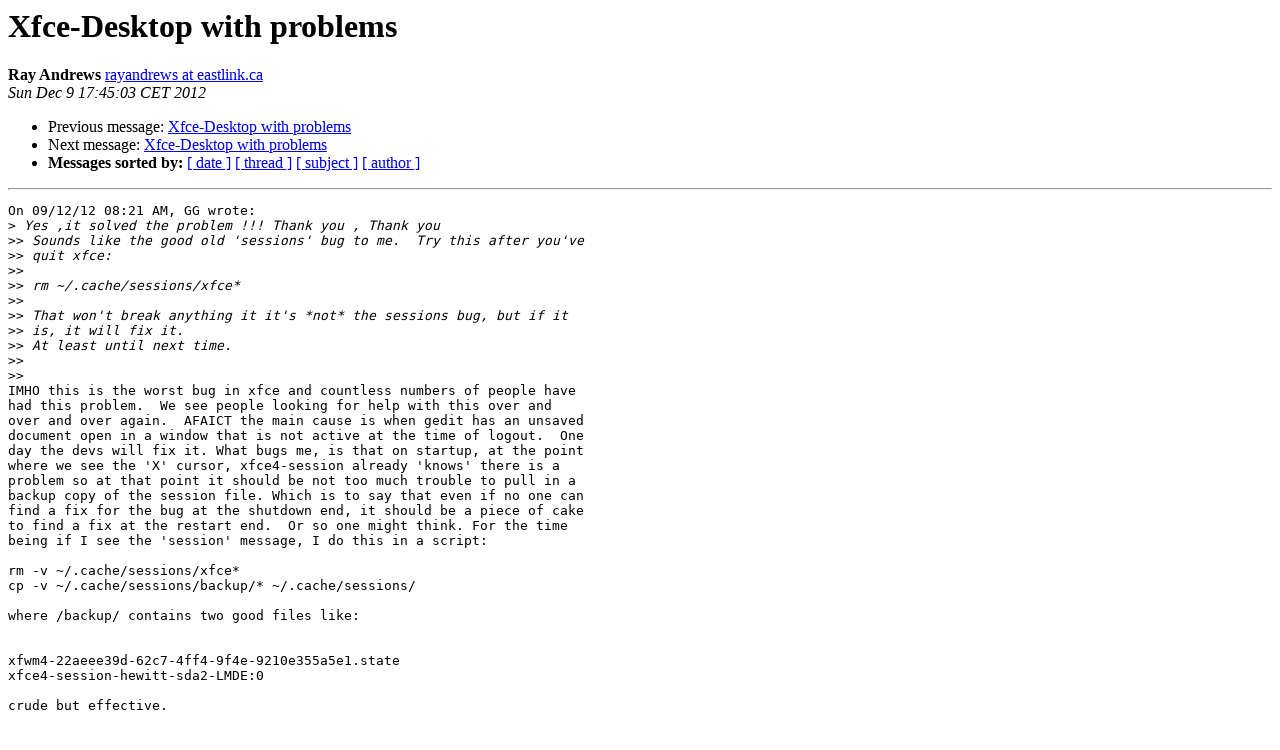

--- FILE ---
content_type: text/html; charset=utf-8
request_url: https://mail.xfce.org/pipermail/xfce/2012-December/031821.html
body_size: 1558
content:
<!DOCTYPE HTML PUBLIC "-//W3C//DTD HTML 4.01 Transitional//EN">
<HTML>
 <HEAD>
   <TITLE> Xfce-Desktop  with problems
   </TITLE>
   <LINK REL="Index" HREF="index.html" >
   <LINK REL="made" HREF="mailto:xfce%40xfce.org?Subject=Re%3A%20Xfce-Desktop%20%20with%20problems&In-Reply-To=%3C50C4C00F.4010607%40eastlink.ca%3E">
   <META NAME="robots" CONTENT="index,nofollow">
   <style type="text/css">
       pre {
           white-space: pre-wrap;       /* css-2.1, curent FF, Opera, Safari */
           }
   </style>
   <META http-equiv="Content-Type" content="text/html; charset=us-ascii">
   <LINK REL="Previous"  HREF="031820.html">
   <LINK REL="Next"  HREF="031822.html">
 </HEAD>
 <BODY BGCOLOR="#ffffff">
   <H1>Xfce-Desktop  with problems</H1>
    <B>Ray Andrews</B> 
    <A HREF="mailto:xfce%40xfce.org?Subject=Re%3A%20Xfce-Desktop%20%20with%20problems&In-Reply-To=%3C50C4C00F.4010607%40eastlink.ca%3E"
       TITLE="Xfce-Desktop  with problems">rayandrews at eastlink.ca
       </A><BR>
    <I>Sun Dec  9 17:45:03 CET 2012</I>
    <P><UL>
        <LI>Previous message: <A HREF="031820.html">Xfce-Desktop  with problems
</A></li>
        <LI>Next message: <A HREF="031822.html">Xfce-Desktop  with problems
</A></li>
         <LI> <B>Messages sorted by:</B> 
              <a href="date.html#31821">[ date ]</a>
              <a href="thread.html#31821">[ thread ]</a>
              <a href="subject.html#31821">[ subject ]</a>
              <a href="author.html#31821">[ author ]</a>
         </LI>
       </UL>
    <HR>  
<!--beginarticle-->
<PRE>On 09/12/12 08:21 AM, GG wrote:
&gt;<i> Yes ,it solved the problem !!! Thank you , Thank you
</I>&gt;&gt;<i> Sounds like the good old 'sessions' bug to me.  Try this after you've
</I>&gt;&gt;<i> quit xfce:
</I>&gt;&gt;<i>
</I>&gt;&gt;<i> rm ~/.cache/sessions/xfce*
</I>&gt;&gt;<i>
</I>&gt;&gt;<i> That won't break anything it it's *not* the sessions bug, but if it
</I>&gt;&gt;<i> is, it will fix it.
</I>&gt;&gt;<i> At least until next time.
</I>&gt;&gt;<i>
</I>&gt;&gt;<i>
</I>IMHO this is the worst bug in xfce and countless numbers of people have 
had this problem.  We see people looking for help with this over and 
over and over again.  AFAICT the main cause is when gedit has an unsaved 
document open in a window that is not active at the time of logout.  One 
day the devs will fix it. What bugs me, is that on startup, at the point 
where we see the 'X' cursor, xfce4-session already 'knows' there is a 
problem so at that point it should be not too much trouble to pull in a 
backup copy of the session file. Which is to say that even if no one can 
find a fix for the bug at the shutdown end, it should be a piece of cake 
to find a fix at the restart end.  Or so one might think. For the time 
being if I see the 'session' message, I do this in a script:

rm -v ~/.cache/sessions/xfce*
cp -v ~/.cache/sessions/backup/* ~/.cache/sessions/

where /backup/ contains two good files like:


xfwm4-22aeee39d-62c7-4ff4-9f4e-9210e355a5e1.state
xfce4-session-hewitt-sda2-LMDE:0

crude but effective.
</PRE>
















<!--endarticle-->
    <HR>
    <P><UL>
        <!--threads-->
	<LI>Previous message: <A HREF="031820.html">Xfce-Desktop  with problems
</A></li>
	<LI>Next message: <A HREF="031822.html">Xfce-Desktop  with problems
</A></li>
         <LI> <B>Messages sorted by:</B> 
              <a href="date.html#31821">[ date ]</a>
              <a href="thread.html#31821">[ thread ]</a>
              <a href="subject.html#31821">[ subject ]</a>
              <a href="author.html#31821">[ author ]</a>
         </LI>
       </UL>

<hr>
<a href="https://mail.xfce.org/mailman/listinfo/xfce">More information about the Xfce
mailing list</a><br>
</body></html>
